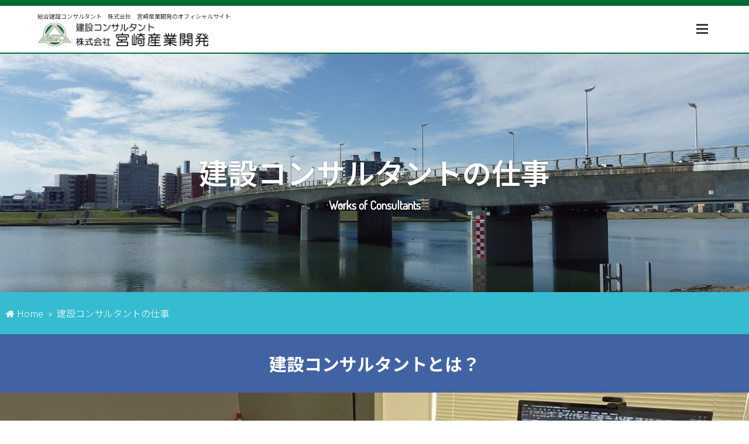

--- FILE ---
content_type: text/html; charset=UTF-8
request_url: https://miyakai.co.jp/home/job/
body_size: 10062
content:



<!doctype html>
<html lang="ja">
<head>
<meta charset="UTF-8">
<meta name="viewport" content="width=device-width, initial-scale=1">
<link href='https://fonts.googleapis.com/css?family=Roboto:400,700,300' rel='stylesheet' type='text/css'>
<link href="https://netdna.bootstrapcdn.com/font-awesome/4.7.0/css/font-awesome.css" rel="stylesheet">
<link rel="stylesheet" href="https://cdnjs.cloudflare.com/ajax/libs/font-awesome-animation/0.0.10/font-awesome-animation.css" type="text/css" media="all" />
<script src="https://miyakai.co.jp/home/wp-content/themes/growup_temp/js/modernizr.js"></script> <!-- Modernizr -->
<script src="https://ajax.googleapis.com/ajax/libs/jquery/1.11.0/jquery.min.js"></script>
<script type="text/javascript" src="https://miyakai.co.jp/home/wp-content/themes/growup_temp/map/js/import.js"></script>
<link rel="stylesheet" href="https://miyakai.co.jp/home/wp-content/themes/growup_temp/css/swiper.min.css">
<script src="https://miyakai.co.jp/home/wp-content/themes/growup_temp/js/main.js"></script>
<link rel="stylesheet" href="https://miyakai.co.jp/home/wp-content/themes/growup_temp/page.css" />
<link href="https://fonts.googleapis.com/earlyaccess/sawarabimincho.css" rel="stylesheet" />
<link href="https://fonts.googleapis.com/css?family=Dosis" rel="stylesheet">
<link href="https://fonts.googleapis.com/earlyaccess/mplus1p.css" rel="stylesheet" />
<link rel="stylesheet" type="text/css" href="https://miyakai.co.jp/home/wp-content/themes/growup_temp/reset.css" />
<link href="https://fonts.googleapis.com/css?family=Mukta+Vaani:700" rel="stylesheet">
<title>株式会社 宮崎産業開発 &raquo; 建設コンサルタントの仕事</title>


<meta name='robots' content='max-image-preview:large' />
	<style>img:is([sizes="auto" i], [sizes^="auto," i]) { contain-intrinsic-size: 3000px 1500px }</style>
	<link rel='dns-prefetch' href='//cdnjs.cloudflare.com' />
<script type="text/javascript">
/* <![CDATA[ */
window._wpemojiSettings = {"baseUrl":"https:\/\/s.w.org\/images\/core\/emoji\/16.0.1\/72x72\/","ext":".png","svgUrl":"https:\/\/s.w.org\/images\/core\/emoji\/16.0.1\/svg\/","svgExt":".svg","source":{"concatemoji":"https:\/\/miyakai.co.jp\/home\/wp-includes\/js\/wp-emoji-release.min.js?ver=6.8.3"}};
/*! This file is auto-generated */
!function(s,n){var o,i,e;function c(e){try{var t={supportTests:e,timestamp:(new Date).valueOf()};sessionStorage.setItem(o,JSON.stringify(t))}catch(e){}}function p(e,t,n){e.clearRect(0,0,e.canvas.width,e.canvas.height),e.fillText(t,0,0);var t=new Uint32Array(e.getImageData(0,0,e.canvas.width,e.canvas.height).data),a=(e.clearRect(0,0,e.canvas.width,e.canvas.height),e.fillText(n,0,0),new Uint32Array(e.getImageData(0,0,e.canvas.width,e.canvas.height).data));return t.every(function(e,t){return e===a[t]})}function u(e,t){e.clearRect(0,0,e.canvas.width,e.canvas.height),e.fillText(t,0,0);for(var n=e.getImageData(16,16,1,1),a=0;a<n.data.length;a++)if(0!==n.data[a])return!1;return!0}function f(e,t,n,a){switch(t){case"flag":return n(e,"\ud83c\udff3\ufe0f\u200d\u26a7\ufe0f","\ud83c\udff3\ufe0f\u200b\u26a7\ufe0f")?!1:!n(e,"\ud83c\udde8\ud83c\uddf6","\ud83c\udde8\u200b\ud83c\uddf6")&&!n(e,"\ud83c\udff4\udb40\udc67\udb40\udc62\udb40\udc65\udb40\udc6e\udb40\udc67\udb40\udc7f","\ud83c\udff4\u200b\udb40\udc67\u200b\udb40\udc62\u200b\udb40\udc65\u200b\udb40\udc6e\u200b\udb40\udc67\u200b\udb40\udc7f");case"emoji":return!a(e,"\ud83e\udedf")}return!1}function g(e,t,n,a){var r="undefined"!=typeof WorkerGlobalScope&&self instanceof WorkerGlobalScope?new OffscreenCanvas(300,150):s.createElement("canvas"),o=r.getContext("2d",{willReadFrequently:!0}),i=(o.textBaseline="top",o.font="600 32px Arial",{});return e.forEach(function(e){i[e]=t(o,e,n,a)}),i}function t(e){var t=s.createElement("script");t.src=e,t.defer=!0,s.head.appendChild(t)}"undefined"!=typeof Promise&&(o="wpEmojiSettingsSupports",i=["flag","emoji"],n.supports={everything:!0,everythingExceptFlag:!0},e=new Promise(function(e){s.addEventListener("DOMContentLoaded",e,{once:!0})}),new Promise(function(t){var n=function(){try{var e=JSON.parse(sessionStorage.getItem(o));if("object"==typeof e&&"number"==typeof e.timestamp&&(new Date).valueOf()<e.timestamp+604800&&"object"==typeof e.supportTests)return e.supportTests}catch(e){}return null}();if(!n){if("undefined"!=typeof Worker&&"undefined"!=typeof OffscreenCanvas&&"undefined"!=typeof URL&&URL.createObjectURL&&"undefined"!=typeof Blob)try{var e="postMessage("+g.toString()+"("+[JSON.stringify(i),f.toString(),p.toString(),u.toString()].join(",")+"));",a=new Blob([e],{type:"text/javascript"}),r=new Worker(URL.createObjectURL(a),{name:"wpTestEmojiSupports"});return void(r.onmessage=function(e){c(n=e.data),r.terminate(),t(n)})}catch(e){}c(n=g(i,f,p,u))}t(n)}).then(function(e){for(var t in e)n.supports[t]=e[t],n.supports.everything=n.supports.everything&&n.supports[t],"flag"!==t&&(n.supports.everythingExceptFlag=n.supports.everythingExceptFlag&&n.supports[t]);n.supports.everythingExceptFlag=n.supports.everythingExceptFlag&&!n.supports.flag,n.DOMReady=!1,n.readyCallback=function(){n.DOMReady=!0}}).then(function(){return e}).then(function(){var e;n.supports.everything||(n.readyCallback(),(e=n.source||{}).concatemoji?t(e.concatemoji):e.wpemoji&&e.twemoji&&(t(e.twemoji),t(e.wpemoji)))}))}((window,document),window._wpemojiSettings);
/* ]]> */
</script>
<style id='wp-emoji-styles-inline-css' type='text/css'>

	img.wp-smiley, img.emoji {
		display: inline !important;
		border: none !important;
		box-shadow: none !important;
		height: 1em !important;
		width: 1em !important;
		margin: 0 0.07em !important;
		vertical-align: -0.1em !important;
		background: none !important;
		padding: 0 !important;
	}
</style>
<link rel='stylesheet' id='wp-block-library-css' href='https://miyakai.co.jp/home/wp-includes/css/dist/block-library/style.min.css?ver=6.8.3' type='text/css' media='all' />
<style id='classic-theme-styles-inline-css' type='text/css'>
/*! This file is auto-generated */
.wp-block-button__link{color:#fff;background-color:#32373c;border-radius:9999px;box-shadow:none;text-decoration:none;padding:calc(.667em + 2px) calc(1.333em + 2px);font-size:1.125em}.wp-block-file__button{background:#32373c;color:#fff;text-decoration:none}
</style>
<style id='global-styles-inline-css' type='text/css'>
:root{--wp--preset--aspect-ratio--square: 1;--wp--preset--aspect-ratio--4-3: 4/3;--wp--preset--aspect-ratio--3-4: 3/4;--wp--preset--aspect-ratio--3-2: 3/2;--wp--preset--aspect-ratio--2-3: 2/3;--wp--preset--aspect-ratio--16-9: 16/9;--wp--preset--aspect-ratio--9-16: 9/16;--wp--preset--color--black: #000000;--wp--preset--color--cyan-bluish-gray: #abb8c3;--wp--preset--color--white: #ffffff;--wp--preset--color--pale-pink: #f78da7;--wp--preset--color--vivid-red: #cf2e2e;--wp--preset--color--luminous-vivid-orange: #ff6900;--wp--preset--color--luminous-vivid-amber: #fcb900;--wp--preset--color--light-green-cyan: #7bdcb5;--wp--preset--color--vivid-green-cyan: #00d084;--wp--preset--color--pale-cyan-blue: #8ed1fc;--wp--preset--color--vivid-cyan-blue: #0693e3;--wp--preset--color--vivid-purple: #9b51e0;--wp--preset--gradient--vivid-cyan-blue-to-vivid-purple: linear-gradient(135deg,rgba(6,147,227,1) 0%,rgb(155,81,224) 100%);--wp--preset--gradient--light-green-cyan-to-vivid-green-cyan: linear-gradient(135deg,rgb(122,220,180) 0%,rgb(0,208,130) 100%);--wp--preset--gradient--luminous-vivid-amber-to-luminous-vivid-orange: linear-gradient(135deg,rgba(252,185,0,1) 0%,rgba(255,105,0,1) 100%);--wp--preset--gradient--luminous-vivid-orange-to-vivid-red: linear-gradient(135deg,rgba(255,105,0,1) 0%,rgb(207,46,46) 100%);--wp--preset--gradient--very-light-gray-to-cyan-bluish-gray: linear-gradient(135deg,rgb(238,238,238) 0%,rgb(169,184,195) 100%);--wp--preset--gradient--cool-to-warm-spectrum: linear-gradient(135deg,rgb(74,234,220) 0%,rgb(151,120,209) 20%,rgb(207,42,186) 40%,rgb(238,44,130) 60%,rgb(251,105,98) 80%,rgb(254,248,76) 100%);--wp--preset--gradient--blush-light-purple: linear-gradient(135deg,rgb(255,206,236) 0%,rgb(152,150,240) 100%);--wp--preset--gradient--blush-bordeaux: linear-gradient(135deg,rgb(254,205,165) 0%,rgb(254,45,45) 50%,rgb(107,0,62) 100%);--wp--preset--gradient--luminous-dusk: linear-gradient(135deg,rgb(255,203,112) 0%,rgb(199,81,192) 50%,rgb(65,88,208) 100%);--wp--preset--gradient--pale-ocean: linear-gradient(135deg,rgb(255,245,203) 0%,rgb(182,227,212) 50%,rgb(51,167,181) 100%);--wp--preset--gradient--electric-grass: linear-gradient(135deg,rgb(202,248,128) 0%,rgb(113,206,126) 100%);--wp--preset--gradient--midnight: linear-gradient(135deg,rgb(2,3,129) 0%,rgb(40,116,252) 100%);--wp--preset--font-size--small: 13px;--wp--preset--font-size--medium: 20px;--wp--preset--font-size--large: 36px;--wp--preset--font-size--x-large: 42px;--wp--preset--spacing--20: 0.44rem;--wp--preset--spacing--30: 0.67rem;--wp--preset--spacing--40: 1rem;--wp--preset--spacing--50: 1.5rem;--wp--preset--spacing--60: 2.25rem;--wp--preset--spacing--70: 3.38rem;--wp--preset--spacing--80: 5.06rem;--wp--preset--shadow--natural: 6px 6px 9px rgba(0, 0, 0, 0.2);--wp--preset--shadow--deep: 12px 12px 50px rgba(0, 0, 0, 0.4);--wp--preset--shadow--sharp: 6px 6px 0px rgba(0, 0, 0, 0.2);--wp--preset--shadow--outlined: 6px 6px 0px -3px rgba(255, 255, 255, 1), 6px 6px rgba(0, 0, 0, 1);--wp--preset--shadow--crisp: 6px 6px 0px rgba(0, 0, 0, 1);}:where(.is-layout-flex){gap: 0.5em;}:where(.is-layout-grid){gap: 0.5em;}body .is-layout-flex{display: flex;}.is-layout-flex{flex-wrap: wrap;align-items: center;}.is-layout-flex > :is(*, div){margin: 0;}body .is-layout-grid{display: grid;}.is-layout-grid > :is(*, div){margin: 0;}:where(.wp-block-columns.is-layout-flex){gap: 2em;}:where(.wp-block-columns.is-layout-grid){gap: 2em;}:where(.wp-block-post-template.is-layout-flex){gap: 1.25em;}:where(.wp-block-post-template.is-layout-grid){gap: 1.25em;}.has-black-color{color: var(--wp--preset--color--black) !important;}.has-cyan-bluish-gray-color{color: var(--wp--preset--color--cyan-bluish-gray) !important;}.has-white-color{color: var(--wp--preset--color--white) !important;}.has-pale-pink-color{color: var(--wp--preset--color--pale-pink) !important;}.has-vivid-red-color{color: var(--wp--preset--color--vivid-red) !important;}.has-luminous-vivid-orange-color{color: var(--wp--preset--color--luminous-vivid-orange) !important;}.has-luminous-vivid-amber-color{color: var(--wp--preset--color--luminous-vivid-amber) !important;}.has-light-green-cyan-color{color: var(--wp--preset--color--light-green-cyan) !important;}.has-vivid-green-cyan-color{color: var(--wp--preset--color--vivid-green-cyan) !important;}.has-pale-cyan-blue-color{color: var(--wp--preset--color--pale-cyan-blue) !important;}.has-vivid-cyan-blue-color{color: var(--wp--preset--color--vivid-cyan-blue) !important;}.has-vivid-purple-color{color: var(--wp--preset--color--vivid-purple) !important;}.has-black-background-color{background-color: var(--wp--preset--color--black) !important;}.has-cyan-bluish-gray-background-color{background-color: var(--wp--preset--color--cyan-bluish-gray) !important;}.has-white-background-color{background-color: var(--wp--preset--color--white) !important;}.has-pale-pink-background-color{background-color: var(--wp--preset--color--pale-pink) !important;}.has-vivid-red-background-color{background-color: var(--wp--preset--color--vivid-red) !important;}.has-luminous-vivid-orange-background-color{background-color: var(--wp--preset--color--luminous-vivid-orange) !important;}.has-luminous-vivid-amber-background-color{background-color: var(--wp--preset--color--luminous-vivid-amber) !important;}.has-light-green-cyan-background-color{background-color: var(--wp--preset--color--light-green-cyan) !important;}.has-vivid-green-cyan-background-color{background-color: var(--wp--preset--color--vivid-green-cyan) !important;}.has-pale-cyan-blue-background-color{background-color: var(--wp--preset--color--pale-cyan-blue) !important;}.has-vivid-cyan-blue-background-color{background-color: var(--wp--preset--color--vivid-cyan-blue) !important;}.has-vivid-purple-background-color{background-color: var(--wp--preset--color--vivid-purple) !important;}.has-black-border-color{border-color: var(--wp--preset--color--black) !important;}.has-cyan-bluish-gray-border-color{border-color: var(--wp--preset--color--cyan-bluish-gray) !important;}.has-white-border-color{border-color: var(--wp--preset--color--white) !important;}.has-pale-pink-border-color{border-color: var(--wp--preset--color--pale-pink) !important;}.has-vivid-red-border-color{border-color: var(--wp--preset--color--vivid-red) !important;}.has-luminous-vivid-orange-border-color{border-color: var(--wp--preset--color--luminous-vivid-orange) !important;}.has-luminous-vivid-amber-border-color{border-color: var(--wp--preset--color--luminous-vivid-amber) !important;}.has-light-green-cyan-border-color{border-color: var(--wp--preset--color--light-green-cyan) !important;}.has-vivid-green-cyan-border-color{border-color: var(--wp--preset--color--vivid-green-cyan) !important;}.has-pale-cyan-blue-border-color{border-color: var(--wp--preset--color--pale-cyan-blue) !important;}.has-vivid-cyan-blue-border-color{border-color: var(--wp--preset--color--vivid-cyan-blue) !important;}.has-vivid-purple-border-color{border-color: var(--wp--preset--color--vivid-purple) !important;}.has-vivid-cyan-blue-to-vivid-purple-gradient-background{background: var(--wp--preset--gradient--vivid-cyan-blue-to-vivid-purple) !important;}.has-light-green-cyan-to-vivid-green-cyan-gradient-background{background: var(--wp--preset--gradient--light-green-cyan-to-vivid-green-cyan) !important;}.has-luminous-vivid-amber-to-luminous-vivid-orange-gradient-background{background: var(--wp--preset--gradient--luminous-vivid-amber-to-luminous-vivid-orange) !important;}.has-luminous-vivid-orange-to-vivid-red-gradient-background{background: var(--wp--preset--gradient--luminous-vivid-orange-to-vivid-red) !important;}.has-very-light-gray-to-cyan-bluish-gray-gradient-background{background: var(--wp--preset--gradient--very-light-gray-to-cyan-bluish-gray) !important;}.has-cool-to-warm-spectrum-gradient-background{background: var(--wp--preset--gradient--cool-to-warm-spectrum) !important;}.has-blush-light-purple-gradient-background{background: var(--wp--preset--gradient--blush-light-purple) !important;}.has-blush-bordeaux-gradient-background{background: var(--wp--preset--gradient--blush-bordeaux) !important;}.has-luminous-dusk-gradient-background{background: var(--wp--preset--gradient--luminous-dusk) !important;}.has-pale-ocean-gradient-background{background: var(--wp--preset--gradient--pale-ocean) !important;}.has-electric-grass-gradient-background{background: var(--wp--preset--gradient--electric-grass) !important;}.has-midnight-gradient-background{background: var(--wp--preset--gradient--midnight) !important;}.has-small-font-size{font-size: var(--wp--preset--font-size--small) !important;}.has-medium-font-size{font-size: var(--wp--preset--font-size--medium) !important;}.has-large-font-size{font-size: var(--wp--preset--font-size--large) !important;}.has-x-large-font-size{font-size: var(--wp--preset--font-size--x-large) !important;}
:where(.wp-block-post-template.is-layout-flex){gap: 1.25em;}:where(.wp-block-post-template.is-layout-grid){gap: 1.25em;}
:where(.wp-block-columns.is-layout-flex){gap: 2em;}:where(.wp-block-columns.is-layout-grid){gap: 2em;}
:root :where(.wp-block-pullquote){font-size: 1.5em;line-height: 1.6;}
</style>
<link rel='stylesheet' id='contact-form-7-css' href='https://miyakai.co.jp/home/wp-content/plugins/contact-form-7/includes/css/styles.css?ver=5.5.1' type='text/css' media='all' />
<link rel='stylesheet' id='rfwbs-front-style-css' href='https://miyakai.co.jp/home/wp-content/plugins/responsive-full-width-background-slider/css/rfwbs_slider.css?ver=6.8.3' type='text/css' media='all' />
<!--n2css--><script type="text/javascript" src="https://miyakai.co.jp/home/wp-includes/js/jquery/jquery.min.js?ver=3.7.1" id="jquery-core-js"></script>
<script type="text/javascript" src="https://miyakai.co.jp/home/wp-includes/js/jquery/jquery-migrate.min.js?ver=3.4.1" id="jquery-migrate-js"></script>
<script type="text/javascript" src="//cdnjs.cloudflare.com/ajax/libs/jquery-easing/1.4.1/jquery.easing.min.js?ver=6.8.3" id="jquery-easing-js"></script>
<link rel="https://api.w.org/" href="https://miyakai.co.jp/home/wp-json/" /><link rel="alternate" title="JSON" type="application/json" href="https://miyakai.co.jp/home/wp-json/wp/v2/pages/2270" /><link rel="EditURI" type="application/rsd+xml" title="RSD" href="https://miyakai.co.jp/home/xmlrpc.php?rsd" />
<meta name="generator" content="WordPress 6.8.3" />
<link rel="canonical" href="https://miyakai.co.jp/home/job/" />
<link rel='shortlink' href='https://miyakai.co.jp/home/?p=2270' />
<link rel="alternate" title="oEmbed (JSON)" type="application/json+oembed" href="https://miyakai.co.jp/home/wp-json/oembed/1.0/embed?url=https%3A%2F%2Fmiyakai.co.jp%2Fhome%2Fjob%2F" />
<link rel="alternate" title="oEmbed (XML)" type="text/xml+oembed" href="https://miyakai.co.jp/home/wp-json/oembed/1.0/embed?url=https%3A%2F%2Fmiyakai.co.jp%2Fhome%2Fjob%2F&#038;format=xml" />
</head>
<body data-rsssl=1>
	<header class="cd-header">
		<div id="cd-logo">
			<span>総合建設コンサルタント　株式会社　宮崎産業開発のオフィシャルサイト</span>
			<a href="https://miyakai.co.jp/home/"><img src="https://miyakai.co.jp/home/wp-content/themes/growup_temp/img/logo.png"></a></div>
		<nav class="cd-main-nav">
			<ul>
				<!-- inser more links here -->
				<li><a href="https://miyakai.co.jp/home/"><i class="fa fa-home" aria-hidden="true"></i> HOME</a></li>
				<li><a href="https://miyakai.co.jp/home/category/companyinfo/">会社情報</a></li>
				<li><a href="https://miyakai.co.jp/home/category/technology/">業務内容</a></li>
				<li><a href="https://miyakai.co.jp/home/road/">業務実績</a></li>
				<li><a href="https://miyakai.co.jp/home/recruit/">採用情報</a></li>
				<li><a href="https://miyakai.co.jp/home/contact/">お問い合わせ</a></li>
			</ul>
		</nav> <!-- cd-main-nav -->
	</header>

	<main class="cd-main-content">
		<div class="cd-fixed-bg job-bg cd-bg-1 kencon">
<h1>建設コンサルタントの仕事<span>Works of Consultants</span></h1>
<img src="https://miyakai.co.jp/home/wp-content/themes/growup_temp/img/bg_job.jpg" alt="Logo">
		</div> <!-- cd-fixed-bg -->
		<div class="cd-scrolling-bg cd-color-1">

<div id="navib" class="jobnavibottom">
<div id="navi">
<p id="breadcrumbs"><i class="fa fa-home" aria-hidden="true"></i> <a href="https://miyakai.co.jp/home">Home</a> &nbsp;&raquo;&nbsp; <strong>建設コンサルタントの仕事</strong></p></div>
</div>



<h2 id="jump1" class="h2black">建設コンサルタントとは？</h2>
<div class="box2col">
<div class="box2colinnel">
<p><span>社会資本整備の事業に向けて、技術コンサルティングサービスを行う業種です。</span>
私たちの生活は、道路、港湾、上下水道、病院、学校、公園といった公共施設を基盤として成り立っています。このように私たちの暮らしを支える施設や環境のことを「社会資本」と呼び、これらの社会資本を新たに開発したり、既存の施設を維持したりすることを「社会資本整備」といいます。
建設コンサルタントは、これら「社会資本整備」に関わる仕事であり、幅広い知識と高度な技術を提供し、「社会資本」の開発や維持管理に関する計画・調査・設計業務を中心に行う技術者集団です。
私たち宮崎産業開発は、「宮崎県の社会資本」を守り、人々の生活がよりよいものとなるように日々技術を磨き、社会貢献を目指している会社です。</p>
</div>
<img decoding="async" src="https://miyakai.co.jp/home/wp-content/themes/growup_temp/img/office_img.jpg" alt="Logo" />
</div>

<h2 id="jump1" class="h2black" style="margin-top: -20px;">建設コンサルタント（宮崎産業開発）の立場</h2>
<div class="cd-container">
<div class="content-center"><img decoding="async" style="margin-top: 50px;" src="https://miyakai.co.jp/home/wp-content/themes/growup_temp/img/workflow_img.png" alt="Logo" />
<p>建設コンサルタントは、行政、施工者と互いに協力し合いながら幅広い分野のプロジェクトに取り組んでいます。<br>
私たち宮崎産業開発は、発注者の技術的パートナーとして、信頼される技術者集団を目指しています。</p>

</div>
</div>
<h2 id="jump1" class="h2black">社会資本整備の流れ（宮崎産業開発の業務範囲）</h2>
<div class="cd-container">
<div class="content-center"><img decoding="async" style="margin: 50px 0;" src="https://miyakai.co.jp/home/wp-content/themes/growup_temp/img/flow_img.png" alt="Logo" /></div>
<div class="content-left">
<h3 class="flow_h3"><i class="fa fa-chevron-circle-down" aria-hidden="true"></i> 調　査</h3>
<div class="kenkon_p">設計計画の基本条件となる情報収集は、その後の計画を行う上で重要な作業です。
わたしたち建設コンサルタントは、計画を行う前に自分たちの足で現場に出向き、調査を行うことで、設計を行う上で重要となるポイントや問題点を整理します。</div>
<h3 class="flow_h3"><i class="fa fa-chevron-circle-down" aria-hidden="true"></i> 設計計画</h3>
<div class="kenkon_p">現地調査を基に、基本条件や問題点を整理し、経済性、施工性、維持管理など、様々な観点から検討を行い、多くの人々が安全で快適に利用することができる公共施設の設計計画を行います。</div>
<h3 class="flow_h3"><i class="fa fa-chevron-circle-down" aria-hidden="true"></i> 点検・維持管理</h3>
<div class="kenkon_p">「公共施設のお医者さん」として、定期的に公共施設の点検、診断を行い、修繕計画を行うこともわたしたち建設コンサルタントの大切な仕事です。
これから先も安全に公共施設を利用してもらえるように、わたしたちは十分な点検、維持管理を実施し、人々の生活を守っています。</div>
</div>
</div>
<h2 id="jump1" class="h2orange">建設コンサルタントのやりがい・魅力</h2>
<div class="cd-container">
<div class="content-left" style="margin-top: 30px;">
<h3 class="flow_h3"><i class="fa fa-chevron-circle-down" aria-hidden="true"></i> 人々の暮らしを守るために</h3>
<div class="kenkon_p">私たちが暮らす日本は、地震、津波、台風などの自然災害リスクを抱える<span class="red_bold">災害大国</span>といえます。災害から人々の暮らしを守るためには、様々な土木施設が必要で、建設コンサルタントは、その設計や維持管理に重要な役割を果たします。
また、円滑な事業の合意形成を図るファシリテーターとしての役割も担います。
一般社会で認知度が高く、目立つ職業というわけではないかもしれませんが、<span class="red_bold">縁の下の力持ちとして社会に貢献できる職業</span>だと思っています。
私たち建設コンサルタントの技術者は、こうした事業に携わることで人々の<span class="red_bold">安心で安全な暮らしを支える</span>というやりがいを感じています。</div>
<h3 class="flow_h3"><i class="fa fa-chevron-circle-down" aria-hidden="true"></i> 形に残るものを作る喜び</h3>
<div class="kenkon_p">建設コンサルタントが仕事で携わる建造物は、ダムや発電所、港湾、海岸、河川や橋、道路、トンネル、公園などその種類や規模、用途などは多岐にわたります。
しかし、どの建造物も地域の人々にとっては欠かせないものであり、<span class="red_bold">何十年、何百年とその土地で長く活躍してもらいたいもの</span>です。
自分の仕事を目に見える形で残したい、次の世代に受け継いでもらえるようなものを造りたい、という思いを持っている学生さんにとっては、魅力的な仕事であるといえます。
私たちが携わった成果は、<span class="red_bold">地図に残り、Ｇoogleで見ることができます。</span></div>
<h3 class="flow_h3"><i class="fa fa-chevron-circle-down" aria-hidden="true"></i> 今あるものを活かし長持ちさせる</h3>
<div class="kenkon_p">近年は、『新しく社会資本を整備する』に加えて、高度経済成長期に建設され、長寿命化計画に基づく<span class="red_bold">『老朽化するインフラの維持管理』</span>が重視されるようになってきました。私たち建設コンサルタントには、<span class="red_bold">インフラの町医者的な役割</span>も期待されています。</div>
</div>
</div>
<h2 id="jump1" class="h2black" style="margin-top: 20px;">我々はこのような施設の整備に関わっています</h2>
			

<script type="text/javascript">include("https://miyakai.co.jp/home/wp-content/themes/growup_temp/map/map_sheet.html");</script>



		</div> <!-- cd-scrolling-bg -->

<div class="cd-scrolling-bg cd-color-3">

<div class="cd-container">
<div class="guidelinebox">
<div class="guidelineboxl footerl" style="border:none;">
<div class="inner"><span class="com">
<img src="https://miyakai.co.jp/home/wp-content/themes/growup_temp/img/logo.png" alt="Logo"><br>
株式会社 宮崎産業開発</span><br>
〒880-0022 宮崎県宮崎市大橋3丁目225<br>
<span class="tel"><i class="fa fa-phone" aria-hidden="true"></i> <a href="tel:0985277103">0985-27-7103</a></span><a href="https://miyakai.co.jp/home/contact"><span class="tel oform button">お問い合わせフォーム　<i class="fa fa-chevron-right" aria-hidden="true"></i></span></a><br>
<span class="coment">
株式会社　宮崎産業開発は、「地球にやさしく　人と大地の共生」を目指して、総合建設コンサルタントとして、社会資本整備に関わる公共事業を主体として事業展開しております。</span>
</div>
</div>
<div class="guidelineboxr footerr" style="border:none;">
<div class="fmenu">
<ul>
<span class="fmenutitle"><i class="fa fa-chevron-circle-right" aria-hidden="true"></i> HOME</span>
<li><a href="https://miyakai.co.jp/home/initiatives">宮崎産業開発の取組み</a></li>
<li><a href="https://miyakai.co.jp/home/job">宮崎産業開発の仕事</a></li>
<li><a href="https://miyakai.co.jp/home/recruit">採用情報</a></li>
<li><a href="https://miyakai.co.jp/home/category/technology">業務内容</a></li>
<li><a href="https://miyakai.co.jp/home/road">業務実績</a></li>
<li><a href="https://miyakai.co.jp/home/contact">お問い合わせ</a></li>
<li><a href="https://miyakai.co.jp/home/access">アクセス</a></li>
</ul>
<ul>
<span class="fmenutitle"><i class="fa fa-chevron-circle-right" aria-hidden="true"></i> 会社情報</span>
<li><a href="https://miyakai.co.jp/home/greeting">社長あいさつ</a></li>
<li><a href="https://miyakai.co.jp/home/idea">理念</a></li>
<li><a href="https://miyakai.co.jp/home/cominfo">会社概要・保有資格</a></li>
<li><a href="https://miyakai.co.jp/home/history">沿革</a></li>
<li><a href="https://miyakai.co.jp/home/organization">組織図</a></li>
<li><a href="https://miyakai.co.jp/home/contribution">地域・社会貢献</a></li>
</ul>
<ul>
<span class="fmenutitle"><i class="fa fa-chevron-circle-right" aria-hidden="true"></i> 業務内容</span>
<li><a href="https://miyakai.co.jp/home/road">道路</a></li>
<li><a href="https://miyakai.co.jp/home/construction">鋼構造・コンクリート</a></li>
<li><a href="https://miyakai.co.jp/home/river">河川・砂防</a></li>
<li><a href="https://miyakai.co.jp/home/city">上下水道</a></li>
<li><a href="https://miyakai.co.jp/home/inspection">農業土木</a></li>
<li><a href="https://miyakai.co.jp/home/planning">都市計画</a></li>
<li><a href="https://miyakai.co.jp/home/surveying">測量一般</a></li>
<li><a href="https://miyakai.co.jp/home/site">用地調査</a></li>
<li><a href="https://miyakai.co.jp/home/bowling">地質調査</a></li>
<li><a href="https://miyakai.co.jp/home/rate">環境調査</a></li>
<li><a href="https://miyakai.co.jp/home/s-management">施工管理</a></li>
</ul>
<ul>
<span class="fmenutitle"><i class="fa fa-chevron-circle-right" aria-hidden="true"></i> 採用情報</span>
<li><a href="https://miyakai.co.jp/home/ask">求める人物像</a></li>
<li><a href="https://miyakai.co.jp/home//training">人材育成の取り組み</a></li>
<li><a href="https://miyakai.co.jp/home/welfare">福利厚生</a></li>
<li><a href="https://miyakai.co.jp/home/recruit_info">募集要項</a></li>
<li><a href="https://miyakai.co.jp/home/senior">先輩から</a></li>
</ul>
</div>
	

</div>
</div>

<span class="copy">Copyright © 株式会社 宮崎産業開発 All rights received</span>

</div> <!-- cd-container -->

</div> <!-- cd-scrolling-bg -->



</main> <!-- cd-main-content -->

	 <!-- Resource jQuery -->

<!-- Swiper JS -->
<script src="https://miyakai.co.jp/home/wp-content/themes/growup_temp/js/swiper.min.js"></script>
    <!-- Initialize Swiper -->
    <script>
    var swiper = new Swiper('.swiper-container', {
   pagination: '.swiper-pagination',
      nextButton: '.swiper-button-next',
        prevButton: '.swiper-button-prev',
        slidesPerView: 5,
calculateHeight: true,
resizeReInit: true,
        autoplay: 3000,
	speed: 1000,
       autoplayDisableOnInteraction: false,
breakpoints: {
            1024: {
                slidesPerView: 5,
                spaceBetween: 0
            },
            768: {
                slidesPerView: 4,
                spaceBetween: 0
            },
            640: {
                slidesPerView: 3,
                spaceBetween: 0
            },
            320: {
                slidesPerView: 2,
spaceBetween: 0}}
});
</script>



<script type="speculationrules">
{"prefetch":[{"source":"document","where":{"and":[{"href_matches":"\/home\/*"},{"not":{"href_matches":["\/home\/wp-*.php","\/home\/wp-admin\/*","\/home\/wp-content\/uploads\/*","\/home\/wp-content\/*","\/home\/wp-content\/plugins\/*","\/home\/wp-content\/themes\/growup_temp\/*","\/home\/*\\?(.+)"]}},{"not":{"selector_matches":"a[rel~=\"nofollow\"]"}},{"not":{"selector_matches":".no-prefetch, .no-prefetch a"}}]},"eagerness":"conservative"}]}
</script>
<script type="text/javascript" src="https://miyakai.co.jp/home/wp-includes/js/dist/vendor/wp-polyfill.min.js?ver=3.15.0" id="wp-polyfill-js"></script>
<script type="text/javascript" id="contact-form-7-js-extra">
/* <![CDATA[ */
var wpcf7 = {"api":{"root":"https:\/\/miyakai.co.jp\/home\/wp-json\/","namespace":"contact-form-7\/v1"}};
/* ]]> */
</script>
<script type="text/javascript" src="https://miyakai.co.jp/home/wp-content/plugins/contact-form-7/includes/js/index.js?ver=5.5.1" id="contact-form-7-js"></script>
<script type="text/javascript" src="https://miyakai.co.jp/home/wp-content/plugins/responsive-full-width-background-slider/js/jquery.easing.1.3.js?ver=6.8.3" id="rfwbs-easing-js"></script>
<script type="text/javascript" src="https://miyakai.co.jp/home/wp-content/plugins/responsive-full-width-background-slider/js/jquery.animate-enhanced.min.js?ver=6.8.3" id="rfwbs-animate-js"></script>
<script type="text/javascript" src="https://miyakai.co.jp/home/wp-content/plugins/responsive-full-width-background-slider/js/jquery.superslides.js?ver=6.8.3" id="rfwbs-superslides-js"></script>
				<script type="text/javascript">
					jQuery.noConflict();
					(
						function ( $ ) {
							$( function () {
								$( "area[href*=\\#],a[href*=\\#]:not([href=\\#]):not([href^='\\#tab']):not([href^='\\#quicktab']):not([href^='\\#pane'])" ).click( function () {
									if ( location.pathname.replace( /^\//, '' ) == this.pathname.replace( /^\//, '' ) && location.hostname == this.hostname ) {
										var target = $( this.hash );
										target = target.length ? target : $( '[name=' + this.hash.slice( 1 ) + ']' );
										if ( target.length ) {
											$( 'html,body' ).animate( {
												scrollTop: target.offset().top - 20											},900 , 'easeInQuint' );
											return false;
										}
									}
								} );
							} );
						}
					)( jQuery );
				</script>
			</body>
</html>

--- FILE ---
content_type: text/css
request_url: https://miyakai.co.jp/home/wp-content/themes/growup_temp/page.css
body_size: 8782
content:
@charset "UTF-8";
@import url(https://fonts.googleapis.com/earlyaccess/notosansjp.css);

/*
固定ページ・お知らせページ・社会貢献用css
*/


html * {
  -webkit-font-smoothing: antialiased;
  -moz-osx-font-smoothing: grayscale;
}

*, *:after, *:before {
  -webkit-box-sizing: border-box;
  -moz-box-sizing: border-box;
  box-sizing: border-box;
}

body {
  font-size: 100%;
  font-family: 'Noto Sans JP', -apple-system, BlinkMacSystemFont, 'Helvetica Neue', 'Hiragino Sans', 'Hiragino Kaku Gothic ProN', '游ゴシック  Medium', meiryo, sans-serif !important;
  color: #3d3536;
  background-color: #FFF;
}

body, html {
  /* important */
  height: 100%;
}

a {
  color: #b4d7a8;
  text-decoration: none;
}



/* -------------------------------- 

Modules - reusable parts of our design

-------------------------------- */
.cd-container {
  /* this class is used to give a max-width to the element it is applied to, and center it horizontally when it reaches that max-width */
	width: 90%;
	max-width: 1300px;
	margin: 0 auto;
}

.cd-color-1 .cd-container{
	  max-width: 1400px;
}

@media only screen and (max-width: 1200px) {
	.cd-color-1 .cd-container{
		width: 100%;
	}
}

.cd-container::after {
  /* clearfix */
  content: '';
  display: table;
  clear: both;
}

.cd-container p{
padding:40px 0;
}

.cd-container img{
max-width:100%;
}

/* -------------------------------- 

Main components 

-------------------------------- */
.cd-header {
position: fixed;
top: 0;
left: 0;
width: 100%;
height: 50px;
border-bottom:2px solid #006B33;
border-top:10px solid #006B33;
background-color:#FFF;
z-index: 2;
}
.cd-header:after {
  content: "";
  display: table;
  clear: both;
}
.cd-header #cd-logo {
  float: left;
  margin: 13px 0 0 5%;
}
.cd-header #cd-logo span{
	margin-bottom:5px;
	font-size:10px;
	display:block;
}
.cd-header #cd-logo img {
  width:50%;
  display: block;
}
@media only screen and (min-width: 768px) {
  .cd-header {
	 height:92px;
  }
  .cd-header #cd-logo {
	margin: 20px 0 0 5%;
  }
  .cd-header #cd-logo img {
	width:90%;
  }

}


.cd-main-nav {
float: right;
  margin-right: 5%;
  margin-left: 5%;
  width: 44px;
  height: 100%;
  background: url("img/cd-icon-menu.svg") no-repeat center center;
  background-size: 44px 44px;
  cursor: pointer;
}
.cd-main-nav ul {
  position: absolute;
  top: 0;
  left: 0;
  width: 100%;
  -webkit-transform: translateY(-100%);
  -moz-transform: translateY(-100%);
  -ms-transform: translateY(-100%);
  -o-transform: translateY(-100%);
  transform: translateY(-100%);
}
.cd-main-nav ul.is-visible {
  -webkit-transform: translateY(80px);
  -moz-transform: translateY(80px);
  -ms-transform: translateY(80px);
  -o-transform: translateY(80px);
  transform: translateY(80px);
}
.cd-main-nav a {
  display: block;
  height: 50px;
  line-height: 50px;
  padding-left: 5%;
  background: #006B33;
border-top: 1px solid #8DC52F;
color: #FFF;
 font-family: 'Noto Sans JP', -apple-system, BlinkMacSystemFont, 'Helvetica Neue', 'Hiragino Sans', 'Hiragino Kaku Gothic ProN', '游ゴシック  Medium', meiryo, sans-serif !important;
font-weight:normal;
}
@media only screen and (min-width: 1366px) {
  .cd-main-nav {
    width: auto;
    height: auto;
    background: none;
    cursor: auto;
  }
  .cd-main-nav ul {
 font-size:0;
 margin-top:31px;
 position: static;
    width: auto;
    -webkit-transform: translateY(0);
    -moz-transform: translateY(0);
    -ms-transform: translateY(0);
    -o-transform: translateY(0);
    transform: translateY(0);
  }
  .cd-main-nav ul.is-visible {
    -webkit-transform: translateY(0);
    -moz-transform: translateY(0);
    -ms-transform: translateY(0);
    -o-transform: translateY(0);
    transform: translateY(0);
  }
  .cd-main-nav li {
    display: inline-block;
border-left:1px solid #FFF;
  }
.cd-main-nav li:last-child {
border-right:1px solid #FFF;
}
.cd-main-nav a {
 	 -webkit-transition: all .4s;
	transition: 1000ms;
    display: inline-block;
    height: auto;
    line-height: normal;
    text-transform: uppercase;
    font-weight: bold; color:#e4eef8;
  background:#1d8d1d;
	font-size:24px;
  text-shadow:0 -1px 1px #143352;
  text-align:center;
  text-decoration:none;
  padding: 0.8em 2.5em;
border:1px solid #004513;
background: -webkit-gradient(linear, left top, left bottom, color-stop(0.00, #09c302), color-stop(1.00, #00270b));
background: -webkit-linear-gradient(#09c302, #00270b);
background: -moz-linear-gradient(#09c302, #00270b);
background: -o-linear-gradient(#09c302, #00270b);
background: -ms-linear-gradient(#09c302, #00270b);
background: linear-gradient(#7DC42E, #00270b);

  box-shadow:0px 1px 0px #001a07,
             0px 2px 0px #001a07,
			 0px 3px 0px #001a07,
			 0px 4px 0px #001a07,
			 0px 5px 0px #001a07,
			 2px 5px 3px rgba(0,0,0,0.3),
			 0px 1px 0px rgba(255,255,255,0.5) inset,
			 0px -1px 0px rgba(255,255,255,0.2) inset;
    font-size: 14px;
    font-size: 0.875rem;
  }

  .no-touch .cd-main-nav a:hover {
 background: #8DC230;
  }
.cd-main-nav img{
margin:0;
}
}




.cd-main-content {
  height: 100%;
  position: relative;
  z-index: 1;
}

.cd-fixed-bg {
  position: relative;
	height: 300px;
  z-index: -100!important;
}

.job-bg{
	height: 500px;
}
.job-bg h1{
	font-size:50px!important;
	background:none!important;
}

.cd-fixed-bg .torikumi_headerbox p{
	position: absolute;
  left: 50%;
	top: 70%;
	bottom: auto;
  right: auto;
  -webkit-transform: translateX(-50%) translateY(-40%);
  -moz-transform: translateX(-50%) translateY(-40%);
  -ms-transform: translateX(-50%) translateY(-40%);
  -o-transform: translateX(-50%) translateY(-40%);
  transform: translateX(-50%) translateY(-40%);
  width: 50%;
  text-align: left;
	line-height:1.5;
	font-size: 50px;
	font-size: 1.0rem;
  text-shadow: 0 1px 3px rgba(0, 0, 0, 0.3);
  color: white;
	padding:15px;
	background-color: rgba(0,0,0,0.5);
}


.cd-fixed-bg h1, .cd-fixed-bg h2 {
  position: absolute;
  left: 50%;
	top: 60%;
	bottom: auto;
  right: auto;
  -webkit-transform: translateX(-50%) translateY(-40%);
  -moz-transform: translateX(-50%) translateY(-40%);
  -ms-transform: translateX(-50%) translateY(-40%);
  -o-transform: translateX(-50%) translateY(-40%);
  transform: translateX(-50%) translateY(-40%);
  width: 100%;
  text-align: center;
  font-size: 50px;
  font-size: 3.0rem;
  text-shadow: 0 1px 3px rgba(0, 0, 0, 0.3);
  color: white;
  font-weight: 600;
	padding:30px 0;
  background-color: rgba(0,0,0,0.5);
}

.cd-fixed-bg .torikumi_headerbox h1{
	position: absolute;
	left: 50%;
	top: 50%;
}



.cd-fixed-bg h1 span{
margin-top:22px;
display:block;
font-size:20px;
font-family: 'Dosis', sans-serif;
}

.cd-fixed-bg h2 span{
margin-top:10px;
display:block;
font-size:20px;
font-weight:normal;
}



p.h2u{
font-size:15px;
padding:0 20px;
color:#666;
margin-bottom:40px;
}

.guidelinebox{
width:100%;
overflow:hidden;
}
.guidelineboxl{
width:100%;
float:none;
}
.guidelineboxl img{
width:100%;
}

.guidelineboxr{
width:100%;
float:none;
}

.guidelineboxr img{
width:100%;
}

.guidelineboxr h2{
	padding-bottom: .5em;
	margin-top:5px;
	font-size:27px;
	border-bottom: 1px solid #BDBDBD;
	font-weight: normal;
}
.guidelineboxr h2 span {
	margin-bottom: .2em;
	margin-left: 10px;
	color: #aaa;
	font-size: 16px;
}

.guidelineboxr h4{
	padding:10px 20px;
	margin-top:10px;
	font-size:18px;
	border-bottom:3px solid #B0D36F;
	color:#000;
}


.cd-fixed-bg.cd-bg-1 {

}

.cd-bg-1 img{
	width:100%;
	height:auto;
}
.cd-fixed-bg.cd-bg-2 {
  background-image: url("img/cd-background-2.jpg");
}
.cd-fixed-bg.cd-bg-3 {
  background-image: url("img/cd-background-3.jpg");
}
.cd-fixed-bg.cd-bg-4 {
  background-image: url("img/cd-background-4.jpg");
}
@media only screen and (min-width: 768px) {
  .cd-fixed-bg h1, .cd-fixed-bg h2 {
	font-size: 30px;
	font-weight: 600;
  }
}
@media only screen and (min-width: 1170px) {
  .cd-fixed-bg {
    background-attachment: fixed;
  }
  .cd-fixed-bg h1, .cd-fixed-bg h2 {
	font-size: 30px;
    font-weight: 600;
  }
}

.cd-scrolling-bg {
  position: relative;
  
  padding: 4em 0;
  line-height: 1.6;
  box-shadow: 0 0 50px rgba(0, 0, 0, 0.5);
  z-index: 3!important;
}
.cd-scrolling-bg.cd-color-1 {
	background-color: #F2F2F2;
  color: #3d3536;
}
.cd-scrolling-bg.cd-color-2 {
  background-color: #F1F1F1;
  color: #3d3536;
}
.cd-scrolling-bg.cd-color-3 {
  box-shadow:none;
  background-color: #FFF;
  border-top:solid 1px #B0D36F;
  color: #3d3536;
}
h2.fmidashi{
color: #383635;
text-align:center;
font-size:26px;
  padding-bottom: .5em;
}
h2.fmidashi span{
  display: block;
  margin-bottom: .1em;
  color: #aaa;
  font-size: 20px;
font-family: 'Mukta Vaani', sans-serif;
}

@media only screen and (min-width: 768px) {
  .cd-scrolling-bg {
    padding: 4em 0;
    font-size: 20px;
    font-size: 1.25rem;
    line-height: 2;
    font-weight: 300;
  }
h2.fmidashi{
font-size:38px;
}
h2.fmidashi span{
font-size:28px;
}
.guidelinebox{
padding:10px;
margin:0;
width:100%;
font-size:14px;
overflow:hidden;
}
.guidelineboxl{
padding:10px;
width:33%;
float:left;
}
.guidelineboxl img{
width:100%;
}

.guidelineboxr{
padding:10px;
width:33.33%;
float:left;
}
	
.guidelineboxl p{
	margin:0;
	background:#FFF;
	padding:10px;
}

.guidelineboxr p{
	margin:0;
	background:#FFF;
	padding:10px;
}

.guidelineboxr img{
width:100%;
}
.guidelineboxr span{
font-size:20px;
}
}

.guidelinebox h3{
font-size:20px;
font-weight:normal;
padding:5px;
color:#000;
margin:0px!important;
}

.guidelinebox h3 i{
	color:#116C37;
}

.guidelinebox h3 span{
	display:inline-block;
	font-weight:normal;
	font-size:80%;
	margin-left:10px;
	color:#666;
}

a.btn{
border-radius:5px;
margin:30px auto 10px auto;
display:block;
text-align:center;
color:#006B33;
background:#FFF;
width:70%;
padding:10px 30px;
border:solid 2px #006B33;
}

a.btn2{
border-radius:5px;
margin:0;
display:block;
text-align:center;
color:#FFF;
background:#666666;
width:100%;
padding:5px 15px;
}

a.btn3{
margin:20px auto;
display:block;
text-align:center;
color:#FFF;
background-color: #4395D8;
width:50%;
padding:10px 30px;
border:solid 2px #FFF;
}

a.btn4{
margin:20px auto;
display:block;
text-align:center;
color:#FFF;
background-color: #5D5D5D;
width:50%;
padding:10px 30px;
border:solid 2px #FFF;
}

a.btn5{
margin:20px auto;
display:block;
text-align:center;
color:#FFF;
background-color: #D05024;
width:60%;
padding:10px 30px;
border:solid 2px #FFF;
}


.button{
	-webkit-transition: all .4s;
	transition: all .4s;
}

.button:hover {
filter:alpha(opacity=70);
-moz-opacity: 0.7;
opacity: 0.7;
}

.swiper-slide img{
width:100% !important;
height:auto !important;
}

.swiper-container{
margin-top:-80px!important;
margin-bottom:40px;
border-top:solid 5px #000;
}

/*　トップページ欄画像ズーム　*/
a.thumnail {
    display: block;
    overflow: hidden;
    width: 100%;
}
 
figure img {
    height: auto;
    -webkit-transition:all 0.25s ease-in-out;
    transition:all 0.25s ease-in-out;
    width: 100%;
    vertical-align: bottom;
}
 
figure {
    margin: 0;
    overflow: hidden;
    position: relative;
    text-align: center;
}
 
figcaption {
    background-color: rgba(0,0,0,0.6);
    color: #FFF;
    opacity: 0;
    font-size: 16px;
    font-size: 1.6em;
    position: absolute;
 	text-align: center;   
    -webkit-transition:all 0.25s ease-in-out;
        transition:all 0.25s ease-in-out;
    top: 86%;
    left: 0;
    right: 0;
    bottom: 0;
    margin: auto;
	padding-top:50%;
}
 
a:hover>figure img {
        transform: scale(1.15,1.15);
        -webkit-transform:scale(1.15,1.15);
        -moz-transform:scale(1.15,1.15);
        -ms-transform:scale(1.15,1.15);
        -o-transform:scale(1.15,1.15);
}
 
a:hover>figure figcaption {
    opacity: 1;
}


/*新着情報*/
dl.sampleList {
    overflow: hidden;
    zoom: 1;
	margin-bottom:10px;
	background:#FFF;
}
dl.sampleList dt {
	padding-top:15px;
	padding-left:5px;
    width: 150px;
    float: left;
    clear: both;
	font-size:14px;
    font-weight: bold;
}
dl.sampleList dd {
    margin-bottom: 5px;
	padding: 15px 0 5px 120px;
    border-bottom: 1px dotted #999;
}

dl.sampleList dd a{
color:#008AD3;
}

p.mlarge{
width:100%;
text-align:center;
font-size:35px;
position: relative;
display: inline-block;
margin-bottom: 1em;
}

p.mlarge:before{
content: '';
position: absolute;
bottom: 0px;
display: inline-block;
width: 60px;
height: 5px;
left: 50%;
-moz-transform: translateX(-50%);
-webkit-transform: translateX(-50%);
-ms-transform: translateX(-50%);
transform: translateX(-50%);
background-color: #02A0EA;
border-radius: 2px;
}

p.waku{
	padding: 20px;
	font-size:16px;
    margin:0;
    background: #FFF;
    border-top: solid 5px #ccc;
    border-left: solid 1px #ccc;
    border-right: solid 1px #ccc;
    border-bottom: solid 1px #ccc;
	overflow:hidden;
}
p.waku img{
	float:right;
}


div.btn{
font-weight:bold;
font-size:30px;
color:#FFF;
margin:5px auto;
margin-bottom:80px;
text-align:center;
width:80%;
padding:20px 40px;
background: #02A0EA;
border-radius: 10px;
}

/*リストタイプ2カラム②*/
#wrap2{
	width:100%;
	margin-bottom:20px;
	font-size:14px;
}

#wrap2 img{
	max-width:100%;
}
#wrap2 ul{
    list-style:none;
	overflow: hidden;
	margin:0;
	padding:0;
}
#wrap2 ul li{
	height:auto;
	margin-top:10px;
	margin-right:10px;
	float:left;
	width:24%;
	width: calc(24%);
	width: -webkit-calc(24%);
	width: -moz-calc(24%);
}

#wrap2 ul li:last-child {
	margin-right:0;
}
/*media query*/
@media screen and (max-width: 768px) {
	#wrap2 ul li{
		width:23%;
		width: calc(23%);
		width: -webkit-calc(23%);
		width: -moz-calc(23%);
	}
	#wrap2 ul li:last-child {
		margin-right:auto;
	}
}
@media screen and (max-width: 480px) {
	#wrap2 ul li{
		float:none;
		width:90%;
		margin-left:auto;
		margin-right:auto;
	}
}

.inner{
width: 100%;
margin: 0px auto;
max-width: 1000px;
line-height:1.7;
font-size:16px;
color:#919191;
}

.inner img{
	width:60%;
}

.inner span.com{
font-size:16px;
font-weight:bold;
}

.inner span.tel{
display:inline-block;
margin: 10px 0;
padding:10px 21px;
font-size:18px;
background:#EFEFEF;
color:#000;
}

.inner span.tel a{
	color:#000;
}

.inner span.oform{
background:#666666;
color:#FFF;
}

@media screen and (max-width: 480px) {
.inner{
margin: 30px auto;
font-size:15px;
}
.inner span.com{
font-size:15px;
}

.inner span.tel{
font-size:28px;
}
}

span.copy{
font-size:12px;
display: inline-block;
width: 100%;
text-align: center;
}

span.smallspan{
font-size:12px;
}

/*トップページ幅100%2段組み*/
#videozen1{
width:100%;
overflow:hidden;
margin-top:0px;
margin-bottom:50px;
}

#videozen2{
width:100%;
overflow:hidden;
margin-top:-80px;
margin-bottom:0px;
}

#videozen1 .largeleft{
float:left;
width:33.33%;
height:300px;
background:#00A0EA;
background-image:url("http://growup.main.jp/msangyou/wp-content/themes/growup_temp/img/backimg03.jpg");
background-size:cover;
color:#000;
text-align:center;
padding:30px;
border:2px solid #FFF;
font-size:14px;
}

#videozen1 .center{
float:left;
width:33.33%;
height:300px;
background:#B0D36F;
background-image:url("http://growup.main.jp/msangyou/wp-content/themes/growup_temp/img/backimg04.jpg");
background-size:cover;
color:#000;
text-align:center;
padding:30px;
border:2px solid #FFF;
font-size:14px;
}

#videozen1 .largeright{
float:left;
width:33.33%;
height:300px;
background:#333;
background-image:url("http://growup.main.jp/msangyou/wp-content/themes/growup_temp/img/backimg05.jpg");
background-size:cover;
color:#000;
text-align:center;
padding:30px;
border:2px solid #FFF;
font-size:14px;
}

#videozen2 .largeleft{
float:left;
width:50%;
height:350px;
background:#00A0EA;
background-image:url("http://growup.main.jp/msangyou/wp-content/themes/growup_temp/img/backimg01.jpg");
background-size:cover;
color:#FFF;
text-align:center;
padding:40px;
font-size:14px;
}

#videozen2 .largeright{
float:right;
width:50%;
height:350px;
background:#FBEC2C;
background-image:url("http://growup.main.jp/msangyou/wp-content/themes/growup_temp/img/backimg02.jpg");
background-size:cover;
text-align:center;
padding:30px;
color:#FFF;
padding:40px;
font-size:14px;
}

#videozen2 .largeleft h2,#videozen2 .largeright h2{
	font-size:24px;
	width:50%;
	margin:0 auto;
	text-shadow: 1px 1px #000; 
}

#videozen2 .largeleft p,#videozen2 .largeright p{
	height:150px;
	padding:20px;
}

#videozen2 .largeright img{
	width:65%;
	text-align:center;
}

#videozen1 .largeleft h2,
#videozen1 .center h2,
#videozen1 .largeright h2{
	font-size:24px;
	width:60%;
	margin:0 auto;
}

#videozen1 .largeleft p,
#videozen1 .center p,
#videozen1 .largeright p{
	height:110px;
	padding:20px;
}

@media screen and (max-width: 1200px) {
	#videozen2 .largeleft h2,#videozen2 .largeright h2{
		width:90%;
	}
	#videozen1 .largeleft h2,#videozen1 .center h2,#videozen1 .largeright h2{
		width:90%;
	}
}

@media only screen and (max-width: 480px) {
#videozen2 .largeright{
float:none;
width:100%;
height:auto;
}
#videozen2 .largeleft{
width:100%;
float:none;
height:auto;
}
#videozen2 .largeright p{
margin:0;
}
#videozen1 .largeright{
float:none;
width:100%;
height:auto;
}
#videozen1 .largeleft{
float:none;
width:100%;
height:auto;
}
}
@media only screen and (max-width: 768px) {
#videozen2 .largeright{
height:450px;
}
#videozen2 .largeleft{
height:450px;
}
#videozen1 .largeright{
height:420px;
}
#videozen1 .largeleft{
height:420px;
}
#videozen1 .largeright h2{
line-height:1.5;
}
#videozen1 .largeright p{
line-height:1.5;
}
}

@media only screen and (max-width: 1024px) {

.largeleft{
font-size:16px;
}

.largeright{
font-size:16px;
}

.largeleft h2{
font-size:25px;
}

.largeright h2{
font-size:25px;
}

}

.fmenu{
	display: flex;
	justify-content: center;
	align-items: flex-start;
	width: 100%;
	height: 300px;
}






.coment{
font-family: "Mplus 1p";
display:block;
padding:10px;
color:#116C37;
font-size:12px;
border:1px solid #116C37;
width:98.5%;
}

.largebox{
	background:#FFF;
	margin-bottom:30px;
	padding:10px;
}

.footer{
	width:50%!important;
}

h2.containerh2{
	font-size:28px;
	position: relative;
	display: inline-block;
	margin-top: 50px;
	margin-bottom: 50px;
}

h2.containerh2:before {
	content: '';
	position: absolute;
	bottom: -15px;
	display: inline-block;
	width: 40px;
	height: 5px;
	left: 50%;
	-moz-transform: translateX(-50%);
	-webkit-transform: translateX(-50%);
	-ms-transform: translateX(-50%);
	transform: translateX(-50%);
	background-color: #5091D5;
	border-radius: 2px;
}
#navib{
	width:100%;
	font-size:16px;
	margin-top:-80px;
	margin-bottom:30px;
	background:#36BCD0;
	padding:20px 0 20px 10px;
}

.jobnavibottom{
	margin-bottom:0!important;
}

#navi{
	max-width:1400px;
	margin:0 auto;
	color:#FFF;
}

#navi a{
	color:#FFF;
}

p.pageptag{
	font-size:16px;
}

/*お問い合わせテーブル*/
table.contant{
border:none!important;
width:100%
}
table.contant td,table.contant th{
border-top:none;
border-left:none;
border-right:none;
border-bottom:solid 1px #FFF;
font-size:16px;
padding:30px 40px;
}
table.contant th{
text-align:left;
vertical-align: middle!important;
width:30%;
}
table.contant td{
width:70%;
}

/*お問い合わせフォーム*/

.wpcf7 input[type="text"],
.wpcf7 input[type="tel"],
.wpcf7 input[type="fax"],
.wpcf7 input[type="email"],
.wpcf7 textarea{
	width:90%;
	padding: 0.5em;
}

.wpcf7 input[type="text"].yubin{
	width:200px;
}

.wpcf7 input[type="submit"] {
	margin-top:30px;
	width:60%;
	margin-left:auto;
	margin-right:auto;
	font-size: 100%;
	padding: 20px 30px;
	background: #555767;
	color: #FFF;
	border-radius: 4px;
	cursor: pointer;
}
.asterisk {
	display:inline-block;
	margin-left:10px;
	padding:0 5px;
	color: #f5637a;
	border:solid 1px #f5637a;
}

p.contant_info{
	color:#000;
	line-height:2.0;
}

span.cred{
	color: #f5637a;
}

/*投稿ページタイトル*/
.singletitle {
	width: 100%;
	padding: 10px 0;
	margin-top:20px;
	font-family: sans-serif;
	font-size: 24px;
	color:#3cb3e4;
}
.heading {
  margin: 10px 0
}
.singletitle5 .heading {
  overflow: hidden;
  position: relative;
  padding-bottom: 3px;
}
.singletitle5 .heading span{
	font-weight:bold;
  padding: 8px;
}
.singletitle5 .heading:before {
  content: "";
  border-bottom: 3px solid #4DB0E2;
  bottom: 0;
  height: 0;
  position: absolute;
  width: 100%;
  z-index: 0;
}
.singletitle5 .heading:after {
  border-bottom: 3px solid #ddd;
  bottom: 0;
  content: "";
  position: absolute;
  width: 100%;
  z-index: 1;
}

table.cominfo{
border:none!important;
width:90%
}
table.cominfo td,table.cominfo th{
border-top:none;
border-left:none;
border-right:none;
border-bottom:solid 1px #DCDCDC;
font-size:16px;
padding:30px 40px;
}
table.cominfo th{
width:30%;
text-align:left;
}
table.cominfo td{
width:70%;
}

table.cominfo td a{
	color:#4B64AF;
	font-weight:bold;
}

/*2段組み*/

.menu{
	float:left;
	width:25%;
	height:auto;
	padding:1px;
	border:1px solid #D1D1D1;
	margin-top:45px;
}

.menu h2{
   margin:0;
   padding:10px;
   font-size:20px;
   border-bottom:3px solid #099;
   background:#555767;
	color:#FFF;
}

.menu ul{
   margin:0;
   padding:0;
   list-style: none;
   border-top:1px solid #ddd;
}

.menu li {
   padding:0;
   font-size:12px;
   line-height:2.0;
   border-bottom: 1px dotted #999;
}

.menu a {
	font-size:16px;
   display:block;
   padding:10px 0 10px 20px;
   color:#333;
   text-decoration:none;
   background:#FFF;
}

.menu a:hover {
   color:#099;
   background:#b9e3e3 url("../images/bg_list.gif") 10px 50% no-repeat;
}
.content{
	float:right;
	width:70%;
	height:auto;
	font-size:16px;
}

.content h3{
	font-size:24px;
}


.box2col{
width:100%;
position: relative;
margin:0;
height:100%;
z-index:1;
}

.box3col{
width:100%;
position: relative;
margin:0;
margin-bottom:-20px;
height:100%;
z-index:1;
}

.box2col img,.box3col img{
	width:100%;
	z-index: 2;
}

.box2colinnel{
margin:0;
color:#FFF;
background: rgba(0,0,0, 0.5);
width:50%;
height:99%;
position: absolute;
left:0px;
box-sizing: border-box;
-moz-box-sizing: border-box;
-webkit-box-sizing: border-box;-o-box-sizing: border-box;
-ms-box-sizing: border-box;
z-index: 3;
}

.box3colinnel{
margin:0;
color:#FFF;
width:50%;
height:99%;
position: absolute;
left:0px;
box-sizing: border-box;
-moz-box-sizing: border-box;
-webkit-box-sizing: border-box;-o-box-sizing: border-box;
-ms-box-sizing: border-box;
z-index: 3;
}

.box2colinner{
margin:0;
color:#FFF;
background: rgba(0,0,0, 0.5);
width:50%;
height:99%;
position: absolute;
right:0px;
box-sizing: border-box;
-moz-box-sizing: border-box;
-webkit-box-sizing: border-box;-o-box-sizing: border-box;
-ms-box-sizing: border-box;
z-index: 3;
}

.box3colinner{
margin:0;
color:#FFF;
width:50%;
height:99%;
position: absolute;
right:0px;
box-sizing: border-box;
-moz-box-sizing: border-box;
-webkit-box-sizing: border-box;-o-box-sizing: border-box;
-ms-box-sizing: border-box;
z-index: 3;
}

.box2colinnel p{
	margin:0;
	font-size:17px;
	position:absolute;
	top: 50%;
	right:5%;
	max-width:400px;
	margin-top:-200px;
	z-index:4;
}

.box3colinnel p{
	margin:0;
	font-size:16px;
	position:absolute;
	top: 5%;
	right:5%;
	max-width:520px;
	z-index:4;
}

.box2colinner p{
	margin:0;
	font-size:16px;
	position:absolute;
	top: 50%;
	left:5%;
	max-width:400px;
	margin-top:-200px;
	z-index:4;
}

.box3colinner p{
	color:#000;
	margin:0;
	font-size:16px;
	position:absolute;
	top: 35%;
	left:5%;
	max-width:420px;
	margin-top:-200px;
	z-index:4;
}

.box2colinnel span{
	line-height:1.5;
	font-size:30px;
	display:block;
}

.box2colinner span{
	font-size:30px;
	display:block;
}

span.midashi_title01,
span.midashi_title01{
	font-weight:bold;
	width:650px;
	font-size:30px;
	display:block;
}

span.eng,
span.eng{
	font-size:14px;
	 font-style: oblique;
}

h2.h2black{
	font-weight:bold;
	padding:20px;
	background:#4263A3;
	color:#FFF;
	text-align:center;
	font-size:30px;
}
h2.h2orange{
	font-weight:bold;
	padding:20px;
	background:#EE9822;
	color:#FFF;
	text-align:center;
	font-size:30px;
}

span.red_bold{
	font-weight:bold;
}

.content-center{
	text-align:center;
}
.content-left{
	margin:0 auto;
	width:72%;
	margin-bottom:40px;
}

table.coatingtable{
	background:#fff;
	width:80%;
	margin: 0 auto;
}

table.coatingtable td{
	width:25%;
	text-align: center;
}

table.coatingtable td img{
	width:200px;
}

@media screen and (max-width: 800px) {

	table.coatingtable td{
		display: inline-block;
		width:50%;
	}
	table.coatingtable img{
		max-width:100%;
	}
}

img.size-large{
	display:block;
	margin-top:30px;
	margin-left:auto;
	margin-right:auto;
}

/*リクルートページ用*/
.recruit_page{
	width:1000px;
	margin-top:50px;
}
.recruit_cover {
   display: table;
   margin: 0px;
   padding: 0px;
   width: 100%;
	border-spacing: 8px 0;
	margin-bottom:40px;
	margin-top:40px;
}

div.recruit_cover div.recruit_box1 {
   display: table-cell;
   width: 45%;
}
div.recruit_cover div.recruit_box2 {
   display: table-cell;
	width: 45%
}

h2.senior_h2{
	background:#2C6F41;
	color:#FFF;
	padding:10px 20px;
	overflow:hidden;
}
h2 span.senior_span{
	font-size:14px;
	background:#6AAD33;
	padding:10px 20px;
	float: right;
}
h2 span.senior_box{
	font-size:14px;
	background:#6D6D6E;
	padding:5px 20px;
	border:solid 1px #FFF;
}

ul.list {
	margin-top:40px;
    display: table;
    width:100%;
}
ul.list > li {
    display: table-cell;
	width:33.333%;
	height:auto;
	padding:0 10px;
	line-height:1.2;
	font-size:18px;
	text-align:center;
}
ul.list > li:first-child {
	padding-left:0!important;
}
ul.list > li:last-child {
	padding-right:0!important;
}

ul.list > li a{
	color:#FFF;
	padding:20px;
	background:#20395D;
	display:block;
}


@media only screen and (max-width: 480px) {
ul.list {
    width:100%;
}
ul.list > li:nth-child(2n+1) {
    clear: both;
}
ul.list> li {
    float: left;
    width: 50%;
}
}


h3.flow_h3{
	font-weight:bold;
	font-size:24px;
	margin-top:30px;
	border:solid 1px #333;
	padding:0 15px;
	display:inline-block;
}

.technical_height{
	height:700px;
}

.technical_height2{
	height:600px;
}

.technical_height3{
	height:650px;
}

.technical_height4{
	height:640px;
}

.p_height1{
	height:250px;
}

.p_height2{
	height:170px;
}

.p_height3{
	height:220px;
}
.p_height4{
	height:170px;
}

p.g_dsc{
	border-top:solid 1px #1D6D3B;
	border-bottom:solid 1px #1D6D3B;
	color:#1D6D3B;
}

span.q_title{
	display:block;
	position: relative;
	border-bottom:solid 2px #40A4E0;
	text-align:center;
	font-size:26px;
	color:#2768B6;
	padding:10px 0;
	margin-bottom:30px;
}
span.q_title:after{
 content: "";
  position: absolute;
  right: 0;
  bottom: -20px;
  left: 0;
  width: 0px;
  height: 0px;
  margin: auto;
  border-style: solid;
  border-color: #4FA1DE transparent transparent transparent;
  border-width: 20px 20px 0 20px;
}

.rec-bg{
	height:auto;
}

/*スマートフォン用フッターメニューCSS*/
.accbox {
    margin: 2em 0;
    padding: 0;
    width: 100%;/*最大幅*/
}

/*ラベル*/
.accbox label {
    display: block;
    margin: 1.5px 0;
    padding : 13px 12px;
	color: #FFF;
    font-weight: bold;
    background: #116C37;
    cursor :pointer;
    transition: all 0.5s;
}

/*アイコンを表示*/
.accbox label:before {
    content: '\f054';
    font-family: 'FontAwesome';
    padding-right: 8px;
}

/*ラベルホバー時*/
.accbox label:hover {
    background :#76C040;
}

/*チェックは隠す*/
.accbox input {
    display: none;
}

/*中身を非表示にしておく*/
.accbox .accshow {
    height: 0;
    padding: 0;
    overflow: hidden;
    opacity: 0;
    transition: 0.8s;
}

/*クリックで中身表示*/
.cssacc:checked + label + .accshow {
    height: auto;
    padding: 5px;
    background: #fff5eb;
    opacity: 1;
}

.accbox .accshow p {
    margin: 15px 10px}

/*アイコンを入れ替える*/
.cssacc:checked + label:before {
    content: '\f078';
}

/*----------------------------
 * スマートフォン・タブレット追加t調整CSS
----------------------------*/

@media only screen and (max-width: 480px){
	.cd-header #cd-logo{
		width:50%!important;
	}
	.cd-header #cd-logo img {
		display:inline;
		margin-top:-5px;
		width:80%;
	}
	.cd-header #cd-logo a{
		display:inline;
		width:20px;
	}
	.cd-header #cd-logo span{
		display:none;
	}
	.cd-main-nav ul{
		margin-top:-40px;
	}
	.cd-fixed-bg{
		position:static;
		width:100%;
		height:200px;
	}
	.cd-fixed-bg h1{
		position:static;
		margin:0;
		margin-top:40px;
		width:100%;
		transform:none;
		font-size:28px;
	}
	.cd-fixed-bg h1 span{
		margin-top:5px;
		font-size:14px;
	}
	.cd-fixed-bg img{
		width:100%!important;
	}

	#navib{
		margin-top:-70px;
	}
	p.pageptag{/*お問い合わせページ*/
		padding:10px;
	}
	table.contant{/*お問い合わせページ*/
		width:100%;
	}
	table.contant th,table.contant td{/*お問い合わせページ*/
		width:100%;
		display:block;
	}
	table.contant th{/*お問い合わせページ*/
		border:none;
		padding:20px 10px 0 20px;
	}
	.job-bg{
		height:190px;
	}
	.job-bg img{
		width:100%!important;
		display: inline!important;
	}
	.job-bg h1{
		position:absolute;
		z-index:1000;
		top:1.5%;
		left:0;
		font-size:32px!important;
		padding:20px;
	}
}

/*コンサルタントの仕事_2段⇒1段切替用*/
@media only screen and (max-width: 768px){
	.box2colinnel{
		position:static;
		width:100%;
	}
	.box2colinnel p{
		position:static;
		max-width:100%;
		margin-top:0px;
		padding:20px;
		background:#FFF;
		color:#3D3536;
	}
	.box2col{
		position:static;
		width:100%;
	}
	.box2col img{
		width:100%;
	}

}

.ggmap {
margin-top:30px;
position: relative;
padding-bottom: 56.25%;
padding-top: 30px;
height: 0;
overflow: hidden;
}
 
.ggmap iframe,
.ggmap object,
.ggmap embed {
position: absolute;
top: 0;
left: 0;
width: 100%;
height: 100%;
}

.kenkon_p{
	padding-left:38px;
}

h2.blog_title{
	font-size:24px;
	text-align:center;
	font-weight:bold;
}

img.alignnone{
	display:block;
	margin-bottom:50px;
	margin-left:auto;
	margin-right:auto;
}

.footerl{
width:35%!important;
}

.footerr{
width:65%!important;
}

span.fmenutitle{
	font-size:16px;
}
span.fmenutitle i{
color:#1D6D3B;
}

.fmenu ul {
	width: 50%;
}

.fmenu li {
	position: relative;
	padding:0;
  list-style: none;
	margin: 0px 30px;
	color: #666;
}

.fmenu ul li::after {
  display: block;
  content: '';
  position: absolute;
  top: .9em;
  left: -1em;
  width: 6px;
  height: 6px;
border-right: 1px solid #666;
  border-bottom: 1px solid #666;
  -webkit-transform: rotate(-45deg);
  transform: rotate(-45deg);
}

.fmenu ul a{
	color:#666666;
}

.fmenu ul a:hover{
	filter:alpha(opacity=70);
	-moz-opacity: 0.7;
	opacity: 0.7;
}

@media only screen and (max-width: 1170px) {
.cd-fixed-bg h1 img{
	max-width:80%;
	height: auto;
}
#videozen1 .largeleft h2{
	font-size:20px;
}
.largeleft a.btn3,
.largeleft a.btn4,
.center a.btn4,
.largeright a.btn4,
.largeright a.btn5{
	width:100%;
}
.fmenu ul li a{
	font-size:13px;
	display:block;
	line-height:1.5!important;
}
.fmenu ul li::after {
  display: block;
  content: '';
  position: absolute;
  top: .6em;
  left: -1em;
  width: 6px;
  height: 6px;
border-right: 1px solid #666;
  border-bottom: 1px solid #666;
  -webkit-transform: rotate(-45deg);
  transform: rotate(-45deg);
}
	
.inner span.tel{
	margin:0;
	width:100%;
}
.coment{
	width:100%;
		
}

.technical_height{
	height:780px;
}

.technical_height2{
	height:590px;
}

.technical_height3{
	height:650px;
}

.technical_height4{
	height:660px;
}
.p_height1{
	height:340px;
}

.p_height2{
	height:220px;
}

.p_height3{
	height:280px;
}
.p_height4{
	height:260px;
}
	
}

@media screen and (min-width:480px) and ( max-width:768px) {
#videozen1 .largeleft{
height:330px;
}
#videozen1 .center{
height:330px;
}
#videozen1 .largeright{
height:330px;
}
dl.sampleList dt {
	float:none;
}
dl.sampleList dd {
	padding: 0;		
}
.guidelinebox h3 span{
	display:block;
}

.footerl{
	float:none!important;
	width:100%!important;;
}
.footerr{
	float:none!important;
	width:100%!important;;
}
	.cd-fixed-bg{
		height:240px;
	}
.technical_height{
	height:900px;
}

.technical_height2{
	height:660px;
}

.technical_height3{
	height:720px;
}

.technical_height4{
	height:720px;
}
.p_height1{
	height:450px;
}

.p_height2{
	height:310px;
}

.p_height3{
	height:400px;
}
.p_height4{
	height:370px;
}
	.torikumi_saiyou{
		height:400px;
	}
}


@media only screen and (max-width: 480px){
	.cd-header #cd-logo{
		width:50%!important;
	}
	.cd-header #cd-logo img {
		display:inline;
		margin-top:-5px;
		width:80%;
	}
	.cd-header #cd-logo a{
		display:inline;
		width:20px;
	}
	.cd-header #cd-logo span{
		display:none;
	}
	.cd-main-nav ul{
		margin-top:-40px;
	}
	.cd-fixed-bg img{
		width:75%;
	}
	.largeleft a.btn3,
	.largeleft a.btn4,
	.center a.btn4,
	.largeright a.btn4,
	.largeright a.btn5{
		width:90%;
	}
	#videozen1 .largeleft,
	#videozen1 .center,
	#videozen1 .largeright,
	#videozen2 .largeleft,
	#videozen2 .largeright{
		width:100%;
		height:auto;
		float:none;
		background-position: 50% 50%;
	}
	#videozen1 .largeleft{
		background-position: 0% 50%;
	}
.footerl{
	float:none!important;
	width:100%!important;;
}
.footerr{
	float:none!important;
	width:100%!important;;
}
.inner span.oform{
	font-size:16px;
}
ul.acc_ul li a{
	color:#116C37;
}
}

/*取り組みページCSS*/
@media only screen and (max-width: 1170px) {
.box3colinnel{
	width:70%;
}
.box3colinnel p{
	margin:0;
	font-size:16px;
	position:absolute;
	top: 5%;
	left:2%;
	max-width:1100px;
	z-index:4;
}

.box3colinner{
	width:70%;
}
.box3colinner p{
	background-color:rgba(255,255,255,0.8);
	color:#000;
	margin:0;
	font-size:16px;
	position:absolute;
	top: 35%;
	right:3%;
	max-width:1100px;
	margin-top:-200px;
	z-index:4;
	padding:10px;
}
}

@media screen and ( max-width:768px) {
.box3colinnel{
	width:100%;
}
.box3colinnel p{
	background-color:rgba(0,0,0,0.8);
	left:0%;
	top: 4%;
	margin-top:0px;	
	padding:10px;
	font-size:12px;
}
.box3colinner{
	width:100%;
}	
.box3colinner p{
	right:0%;
	top: 4%;
	margin-top:0px;
	font-size:12px;
}

}

@media only screen and (max-width: 480px){
span.midashi_title01,
span.midashi_title01{
	font-size:20px;
	display:block;
	width:100%;
}
.cd-fixed-bg .torikumi_headerbox h1{
	left:0%;
	top:4%;
}
.box3col{
	margin-top:0!important;
	margin-bottom:0!important;
}
.box3colinnel{
	position:static;
}
.box3colinner{
	position:static;
	
}
.box3colinnel p{

	position:static;
}
.box3colinner p{

	position:static;
}
.box3col img{
	display:none;
}
ul.list {
	margin-top:40px;
	display: block;
	width:100%;
}
ul.list > li {
	width:100%;
	height:auto;
	margin-bottom:5px;
}
ul.list > li:first-child {
	padding-left:10px!important;
}
ul.list > li:last-child {
	padding-right:10px!important;
}
h2.h2black{
	font-size:20px;
}
.box2colinnel span{
	line-height:1.2;
	font-size:18px;
	margin-bottom:10px;
}
.content-center{
	text-align:left;
	padding:0 10px;
}
.content-left{
	padding:0 10px;
	width:100%;
}
.kenkon_p{
	padding-left:5px;
}
h3.flow_h3{
	font-size:20px;
}
h2.h2orange{
	font-size:20px
}
.p_height1,.p_height2,.p_height3,.p_height4{
	height:auto;
}
.technical_height,.technical_height2,.technical_height3,.technical_height4{
	height:auto;	
}
	.news_padding{
		padding:0 10px;
	}
		.menu,.content{
		float:none;
		width:100%;
		margin-top:0;
	}
	.menu{
		margin-top:-33px;
	}
	table.cominfo th,table.cominfo td{
		display:block;
		width:100%;
		padding:10px;
	}
	table.cominfo th{
		border:none;
	}
	table.cominfo{
		margin:0 auto;
	}
}


/*スマートフォン横向きCSS*/
@media (orientation: landscape) and (max-width: 767px){
	.cd-fixed-bg{
		height:180px;
	}
	.cd-fixed-bg h1{
		font-size:28px;
		height:100%;
	}
	.torikumi_saiyou{
		height:320px;
	}
	.torikumi_saiyou h1{
		margin-top:60px;
		font-size:36px!important;
	}
	.kencon{
		height:320px;
	}
	.kencon h1{
		margin-top:60px;
		font-size:36px!important;
	}
.p_height1,.p_height2,.p_height3,.p_height4{
	height:auto;
}
.technical_height,.technical_height2,.technical_height3,.technical_height4{
	height:auto;	
}
.cd-main-nav ul.is-visible {
  -webkit-transform: translateY(40px);
  -moz-transform: translateY(40px);
  -ms-transform: translateY(40px);
  -o-transform: translateY(40px);
  transform: translateY(40px);
}
.box3col{
	margin-top:0!important;
	margin-bottom:0!important;
}
.box3colinnel{
	position:static;
}
.box3colinner{
	position:static;
	
}
.box3colinnel p{

	position:static;
}
.box3colinner p{

	position:static;
}
.box3col img{
	display:none;
}
	span.midashi_title01{
		font-size:24px;
	}
	.cd-header #cd-logo img {
		display:inline;
		margin-top:-5px;
		width:50%;
	}
	.news_padding{
		padding:0 10px;
	}
		.menu,.content{
		float:none;
		width:100%;
		margin-top:0;
	}
	.menu{
		margin-top:-33px;
	}
	table.cominfo{
		margin:0 auto;
	}
}

--- FILE ---
content_type: text/css
request_url: https://miyakai.co.jp/home/wp-content/plugins/responsive-full-width-background-slider/css/rfwbs_slider.css?ver=6.8.3
body_size: 824
content:
/*
 RESPONSIVE FULL WIDTH BACKGROUND SLIDER STYLE
*/

body.rfwbs-active{
	padding-bottom:40px;
}

.rfwbs_slider {
    position:relative;
	top: 0;
	width: 100%;
	z-index: -9!important;
	background:#fff;
	left:0;
}
.rfwbs_slider .rfwbs_container {
	position:relative;
	z-index: -999!important;
	display: none;
}
.rfwbs_slider .scrollable {
	*zoom: 1;
	position: relative;
	top: 0;
	left: 0;
	overflow-y: auto;
	-webkit-overflow-scrolling: touch;
	height: 100%;
}
.rfwbs_slider .scrollable:after {
	content: "";
	display: table;
	clear: both;
}
.rfwbs_slider  .rfwbs_navigation{
	margin: 0 auto;
	position: absolute;
	z-index: 3;
	top: 46%;
	width: 100%;
}
.rfwbs_pagination {
    background-color: #FFFFFF;
    bottom: 0;
    box-sizing: border-box;
    opacity: 0.4;
    padding: 11.3px;
    position: fixed;
    text-align: center;
    width: 100%;
    z-index: 999999999;
	height: 40px;
	line-height: 0;
}
.rfwbs_pagination a {
	width: 9px;
	height: 12px;
	display: -moz-inline-stack;
	display: inline-block;
	vertical-align: middle;
	*vertical-align: auto;
	zoom: 1;
	*display: inline;
	background-image: url("../inc/images/bullets.jpg");
	margin: 4px 2px 2px;
	overflow: hidden;
	text-indent: -99999px;
	outline:0 !important;
	background-color:transparent;
	background-position: 0 0 !important;
	line-height: 0;
	border:0;
	transition: none 0s ease 0s;
}
.rfwbs_pagination a.current{
	background-position: 12px 0 !important;
	width: 12px !important;
}


.rfwbs_slider .rfwbsoverlay {
	height: 100%;
	opacity: 0.5;
	position: fixed;
	top: 0;
	width: 100%;
	z-index: 99;
}
.rfwbs_navi img{
	height: 20px;
	outline:0 !important;
}
.rfwbs_navi{
    background-color: rgba(255, 255, 255, 0.6);
    bottom: 0;
    box-sizing: border-box;
    display: block;
    height: 40px;
    line-height: 0;
    padding: 9px 4px 9px 3px;
    position: fixed;
    z-index: 999999999;
}
.rfwbs_navi a{
    border: 0 none;
    display: inline-block;
    height: 20px;
    line-height: 0;
    margin-left: 8px;
    margin-right: 6px;
    outline: 0 none !important;
    padding: 0;
    width: 20px;
}
#rfwbs_prev_slide,#rfwbs_next_slide{
	margin:0 4px;
	position: relative;
    top: 2px;
}



--- FILE ---
content_type: application/javascript
request_url: https://miyakai.co.jp/home/wp-content/themes/growup_temp/map/js/import.js
body_size: 200
content:
document.write('<script type="text/javascript" src="http://growup.main.jp/msangyou/wp-content/themes/growup_temp/map/js/include.js"></script>');
document.write('<link rel="stylesheet" type="text/css" href="http://growup.main.jp/msangyou/wp-content/themes/growup_temp/map/css/map_style.css">');